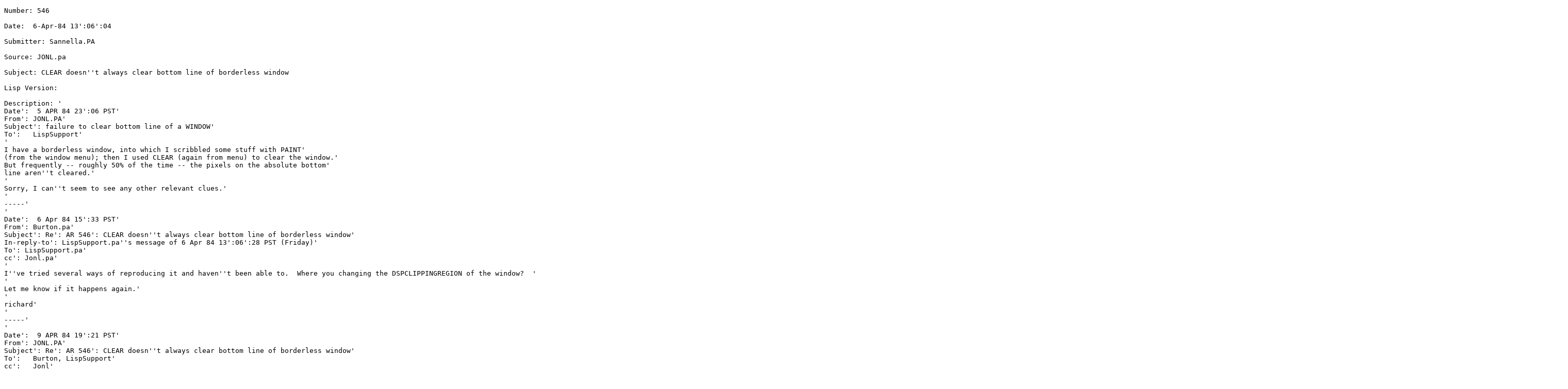

--- FILE ---
content_type: text/html
request_url: https://xeroxparcarchive.computerhistory.org/phylum/lispars/.00546.AR!4.html
body_size: 3466
content:
<!DOCTYPE HTML PUBLIC "-//W3C//DTD HTML 4.0//EN">
<html>
  <head>
    <meta http-equiv="Content-type" content="text/html;charset=UTF-8">
    <title>File [phylum]&lt;LispARs>00546.AR!4</title>
  </head>
  <body>
    <pre>
Number: 546Date:  6-Apr-84 13':06':04Submitter: Sannella.PASource: JONL.paSubject: CLEAR doesn''t always clear bottom line of borderless windowLisp Version: Description: 'Date':  5 APR 84 23':06 PST'From': JONL.PA'Subject': failure to clear bottom line of a WINDOW'To':   LispSupport''I have a borderless window, into which I scribbled some stuff with PAINT'(from the window menu); then I used CLEAR (again from menu) to clear the window.'But frequently -- roughly 50% of the time -- the pixels on the absolute bottom'line aren''t cleared.''Sorry, I can''t seem to see any other relevant clues.''-----''Date':  6 Apr 84 15':33 PST'From': Burton.pa'Subject': Re': AR 546': CLEAR doesn''t always clear bottom line of borderless window'In-reply-to': LispSupport.pa''s message of 6 Apr 84 13':06':28 PST (Friday)'To': LispSupport.pa'cc': Jonl.pa''I''ve tried several ways of reproducing it and haven''t been able to.  Where you changing the DSPCLIPPINGREGION of the window?  ''Let me know if it happens again.''richard''-----''Date':  9 APR 84 19':21 PST'From': JONL.PA'Subject': Re': AR 546': CLEAR doesn''t always clear bottom line of borderless window'To':   Burton, LispSupport'cc':   Jonl''In response to the message sent   6 Apr 84 15':33 PST from Burton.pa''No, I never mucked with DSPCLIPPINGREGION -- simply had created a borderless'window into which I "painted" some bits, and then used windowMenu com "Clear"'to try to reset the window.''I had, however, scrolled the window up from time to time, using the "cached"'pilot bitblt table.  Nevertheless, the lossages occurred in between scrollings,'and didn''t seem to be connected with them.''I believe i had called SHAPEW to place the window''s bottom line on line 16'of the SCREENBITMAP (Which probably shouldn''t make any difference but . . .)''-----''Date': 10 Apr 84 10':35 PST'From': Burton.pa'Subject': Re': AR 546': CLEAR doesn''t always clear bottom line of borderless window'In-reply-to': JONL.PA''s message of 9 APR 84 19':21 PST'To': JONL.PA'cc': Burton.PA, LispSupport.PA''There was a bug in the caret code for a few days that put bits in the border region of the window.  These would not be cleared by CLEARW.  Could this have been what you noticed?''richard''Date': 10 APR 84 16':04 PST'From': JONL.PA'Subject': Re': AR 546': CLEAR doesn''t always clear bottom line of borderless window'To':   Burton, JONL'cc':   LispSupport''In response to the message sent  10 Apr 84 10':35 PST from Burton.pa''Nope, not that one either.  I never made this borderless window a TTYDISPLAYSTREAM for anyone.  Only got the bits there via Paint window command and bitbltting the whole region of the screen up by one pixel -- i.e., the scrolling test passed along by Peter.  However, the lossage was noticeable after doing a successfule Clear command, and just painting, and trying Clear again.''Workaround: Test Case: Edit-By: masinter.PAEdit-Date: 11-Apr-84 15':41':04Attn: Burton.paAssigned To: In/By: Disposition: System: Windows and GraphicsSubsystem: Window SystemMachine: Disk: Microcode Version: Memory Size: File Server: Server Software Version: Difficulty: Frequency: IntermittentImpact: AnnoyingPriority: PerhapsStatus: OpenProblem Type: BugSource Files: </pre>
  </body>
</html>
